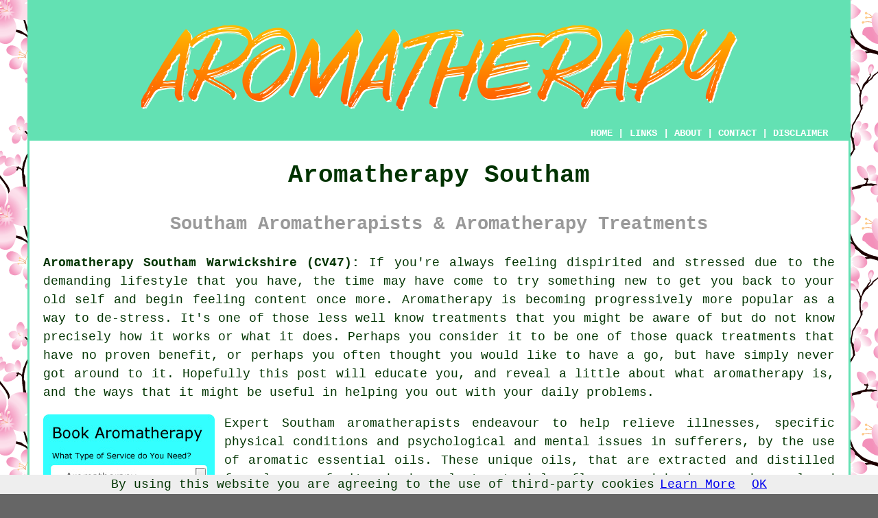

--- FILE ---
content_type: text/html
request_url: https://www.aromatherapys.uk/southam.html
body_size: 8284
content:
<!doctype html>

<html lang="en">

<head>

<meta charset="utf-8">
  
<title>Southam Aromatherapy - Aromatherapists</title> <!-- end Aromatherapy Southam Warwickshire title -->

<meta name="description" content="Aromatherapy Southam Warwickshire (CV47) - ❤️ Aromatherapy - Are you trying to find an aromatherapist in Southam, Warwickshire to help with a health issue? Check out our website." />

<meta name="keywords" content="aromatherapists Southam, aromatherapist, aromatherapy near me, Warwickshire, aromatherapy treatments, massage, aromatherapy Southam" />

<link href="oneColFixCtrHdr.css" rel="stylesheet" type="text/css" />

<meta name=viewport content="width=device-width, initial-scale=1">

<link rel="icon" type="image/x-icon" href="favicon.ico" />

</head>

<body class="oneColFixCtrHdr">

<script src="/cookiechoices.js"></script>
<script>
  document.addEventListener('DOMContentLoaded', function(event) {
    cookieChoices.showCookieConsentBar('By using this website you are agreeing to the use of third-party cookies',
      'OK', 'Learn More', 'privacy-policy.html');
  });
</script>

<div id="container">
  <div id="header">

      <div id="logo"><img src="images/aromatherapylogo.png" alt="Aromatherapy Southam Warwickshire" title="Aromatherapy Southam Warwickshire" class="logo" /></div> <!-- end div logo -->

    <div class="navigation" id="navigation"><a href="https://www.aromatherapys.uk">HOME</a> | <div class="dropdown"> <button class="dropbtn">LINKS</button> <div class="dropdown-content"><a href="southam.html">Aromatherapy Southam</a> <a href="downend.html">Downend</a>
<a href="cheadle.html">Cheadle</a>
<a href="innsworth.html">Innsworth</a>
<a href="manchester.html">Manchester</a>
<a href="brighton.html">Brighton</a>
<a href="nuthall.html">Nuthall</a>
<a href="erskine.html">Erskine</a>
<a href="woolston.html">Woolston</a>
<a href="brandon.html">Brandon</a>
<a href="caterham.html">Caterham</a>
<a href="haslemere.html">Haslemere</a>
<a href="bulkington.html">Bulkington</a>
<a href="leigh.html">Leigh</a>
<a href="chippenham.html">Chippenham</a>
<a href="haverhill.html">Haverhill</a>
<a href="watton.html">Watton</a>
<a href="dalgety-bay.html">Dalgety Bay</a>
<a href="sunbury-on-thames.html">Sunbury-on-Thames</a>
<a href="hounslow.html">Hounslow</a>
<a href="scarcliffe.html">Scarcliffe</a>
<a href="renfrew.html">Renfrew</a>
<a href="sheffield.html">Sheffield</a>
<a href="virginia-water.html">Virginia Water</a>
<a href="hawkwell.html">Hawkwell</a>
<a href="netley.html">Netley</a>
<a href="wishaw.html">Wishaw</a>
<a href="holland-on-sea.html">Holland-on-Sea</a>
<a href="skelton.html">Skelton</a>
<a href="birmingham.html">Birmingham</a>
<a href="kingsbridge.html">Kingsbridge</a>
<a href="burslem.html">Burslem</a>
<a href="lincoln.html">Lincoln</a>
<a href="thorne.html">Thorne</a>
<a href="featherstone.html">Featherstone</a>
<a href="crowthorne.html">Crowthorne</a>
<a href="southampton.html">Southampton</a>
<a href="sawtry.html">Sawtry</a>
<a href="watford.html">Watford</a>
<a href="westbury.html">Westbury</a>
<a href="glasgow.html">Glasgow</a>
<a href="dartford.html">Dartford</a>
<a href="south-kirkby.html">South Kirkby</a>
<a href="atherton.html">Atherton</a>
<a href="buckingham.html">Buckingham</a>
<a href="ebbw-vale.html">Ebbw Vale</a>
<a href="telford.html">Telford</a>
<a href="nuneaton.html">Nuneaton</a>
<a href="rainford.html">Rainford</a>
<a href="lerwick.html">Lerwick</a>
<a href="letchworth.html">Letchworth</a>
<a href="westham.html">Westham</a>
<a href="kelso.html">Kelso</a>
<a href="walkden.html">Walkden</a>
<a href="urmston.html">Urmston</a>
<a href="walsall.html">Walsall</a>
<a href="westhoughton.html">Westhoughton</a>
<a href="maghull.html">Maghull</a>
<a href="carluke.html">Carluke</a>
<a href="sheringham.html">Sheringham</a></div></div> | <a href="about.html" rel="nofollow">ABOUT</a> | <a href="contact.html" rel="nofollow">CONTACT</a> | <a href="disclaimer.html" target="_blank" rel="nofollow">DISCLAIMER</a></div>
  <!-- end #header --></div>
  <div id="mainContent">

    <h1 class="centretext">Aromatherapy Southam</h1>
    
    <h2 class="greytext">Southam Aromatherapists &amp; Aromatherapy Treatments</h2>
    
    <div id="article"><p><strong class="boldlink"><a href="https://www.aromatherapys.uk" title="Aromatherapy Southam Warwickshire UK">Aromatherapy Southam Warwickshire (CV47):</a></strong>  If you're always feeling dispirited and stressed due to the demanding lifestyle that you have, the time may have come to try something new to get you back to your old self and begin feeling content once more. Aromatherapy is becoming progressively more popular as a way to de-stress. It's one of those less well know treatments that you might be aware of but do not know precisely how it works or what it does. Perhaps you consider it to be one of those quack <span class="blacklinks"><a href="polesworth.html" title="treatments">treatments</a></span> that have no proven benefit, or perhaps you often thought you would like to have a go, but have simply never got around to it. Hopefully this post will educate you, and reveal a little about what aromatherapy is, and the ways that it might be useful in helping you out with your daily problems.</p> <!-- end paraone -->

<div id="quote"><a href="contact.html" rel="nofollow"><img src="images/aromatherapy-quote-form.jpg" alt="Southam Aromatherapy Quotes" title="Southam Aromatherapy Quotes" /></a></div>

<div id="paratwo"><p>Expert Southam aromatherapists endeavour to help relieve illnesses, specific physical conditions and psychological and mental issues in sufferers, by the use of aromatic essential oils. These unique oils, that are extracted and distilled from leaves, fruits, herbs, plant materials, flowers and barks, can be employed separately or in conjunction with each other to provide the optimum result.</p></div> <!-- end paratwo -->

<img src="images/trade-images/local-aromatherapy.jpg" alt="Aromatherapy Southam (CV47)" title="Aromatherapy Southam (CV47)" class="floatright" />

<div id="parathree"><p>You'll usually have a preliminary consultation with the therapist to ascertain an outline of your lifestyle, medical history and diet, before any actual treatment gets under way. The information gleaned is utilized to build a <span class="blacklinks"><a href="kenilworth.html" title="treatment plan">treatment plan</a></span> which is most effective, and should help the <strong class="boldlink"><a href="southam.html" title="aromatherapist">aromatherapist</a></strong> to focus <span class="blacklinks"><a href="bedworth.html" title="the treatment">the treatment</a></span> on the right areas. Any respectable therapist in Southam will not proceed without this initial consultation.</p></div> <!-- end parathree -->

<div id="parafour"><p>During a treatment session, oils are applied straight onto the skin of the patient and rubbed in using massage techniques. These techniques require a great deal of skill and know-how and most professional Southam aromatherapists will have prior experience in other complimentary and alternative treatments and perhaps also in healthcare-associated massage. To receive the maximum benefit from this procedure it isn't out of the ordinary for the client to be asked to continue their therapy at home, after being supplied with some step-by-step instructions and ready prepared oils.</p></div> <!-- end parafour -->

<img src="images/trade-images/aromatherapists-uk.jpg" alt="Aromatherapists Southam, Warwickshire" title="Aromatherapists Southam, Warwickshire" class="floatleft" />

<div id="parafive"><p>Some of the most popular <strong class="boldlink"><a href="southam.html" title="essential oils">essential oils</a></strong> at present are clove oil, oregano oil, rose, lavender, lemon oil, <span class="blacklinks"><a href="alcester.html" title="bergamot">bergamot</a></span>, <span class="blacklinks"><a href="shipston-on-stour.html" title="marjoram">marjoram</a></span>, sandalwood, patchouli, peppermint, <span class="blacklinks"><a href="stratford-upon-avon.html" title="chamomile">chamomile</a></span>, eucalyptus and tea tree oil. Also the ways in which these essential oils are used can be similarly diverse, and treatments might involve their use in their raw form, as infusions, in vaporizers, in diffusers and as carrier oils. Each of these practices has a different goal and your chosen Southam aromatherapist will know exactly which one to use to get the perfect end result.</p></div> <!-- end parafive -->

<div id="parasix"><p>Although trained aromatherapists can become signed-up members of a number of professional bodies such as the Federation of Holistic Therapists (FHT), the Complementary and Natural Healthcare Council (CNHC), the Aromatherapy Trade Council, the International Federation of Professional Aromatherapists (IFPA) or the Aromatherapy Council, there aren't any specified legal requirements administering the use of aromatherapy. Would-be therapists can take courses and training to gain various diplomas and certificates. Such associations have minimum standards for entry and any individual wishing to sign up will at least need a diploma or degree in aromatherapy, so that clients seeking treatment can trust the ability of their membership.</p></div> <!-- end parasix -->

	<div id="smallquote"><a href="contact.html" rel="nofollow"><img src="images/make-an-enquiry.png" alt="Aromatherapy Sessions in Southam (01926)" title="Aromatherapy Sessions in Southam (01926)" /></a></div> <!-- end div smallquote -->

<div id="paraseven"><p>It is possible to get aromatherapy treatments in health clinics, hospitals, hospices and medical practices in the Southam district, where therapy is typically used alongside traditional medical practices to tackle symptoms and give the very best likelihood of respite or recovery. Several private aromatherapy centres which still aim to supplement conventional solutions, sometimes have no direct links with the National Health Service.</p></div> <!-- end paraseven -->

<img src="images/trade-images/aromatherapy-treatment.jpg" alt="Aromatherapy Treatments Southam (CV47)" title="Aromatherapy Treatments Southam (CV47)" class="floatright" />

<div id="paraeight"><p>In no situation should any Southam aromatherapist be offering medical advice on symptoms and treatments or providing diagnoses for individual medical conditions. This needs to be down to the GP of the client or other qualified doctor. An aromatherapist will however advocate solutions to relieve or alleviate a condition through the use of massage and essential oils.</p></div> <!-- end paraeight -->

<div id="paranine"></div> <!-- end paranine -->

<div id="paraten"></div> <!-- end paraten -->

<div id="villages"><p>Aromatherapy treatments are available in <a href="https://en.wikipedia.org/wiki/Southam" target="_blank">Southam</a> and also in nearby places like: Priors Hardwick, Stockton, Deppers Bridge, Bishops Itchington, Priors Marston, Offchurch, Long Itchington, Gaydon, Harbury, Ladbroke, Ufton, Broadwell, Napton on the Hill, Kites Hardwick, Bascote, and in these postcodes CV47 2UU, CV47 0JG, CV47 0HB, CV47 0JY, CV47 0LT, CV47 0JE, CV47 2DG, CV47 1AH, CV47 1PW, CV47 1AR. Checking this can make certain that you access locally based providers of aromatherapy. Southam residents will be able to benefit from these and lots of other related services.</p></div> <!-- end div villages -->


<div id="OPTIONALTWO"></div> <!-- end div optional two -->

<div id="OPTIONALTHREE"><h3>Microdermabrasion Southam</h3><img src="images/trade-images/crystal-microdermabrasion.jpg" alt="Microdermabrasion Southam Warwickshire" title="Microdermabrasion Southam Warwickshire" class="floatleft" /><p>Microdermabrasion is a comparatively new beauty treatment that might be available from some aromatherapists in Southam. A minimally-invasive and non-toxic process, microdermabrasion employs aluminium oxide crystals and suction to restore skin texture and tone.</p><p>This treatment exfoliates the skin to eliminate dead skin cells and dirt from the hands, face, neck, chest and back. To achieve the fundamental objectives of microdermabrasion (i.e. the diminuition of small scars, age spots, fine lines, wrinkles and sun damage), several treatments could be required. When administered by a certified Southam practitioner, microdermabrasion is usually very safe.</p></div> <!-- end div optional three -->

<div id="OPTIONALONE"><h3>What Can Aromatherapy Treat?</h3><img src="images/trade-images/aromatherapist-cures.jpg" alt="What Can Aromatherapy be Used to Treat?" title="What is Aromatherapy?" class="floatleft" /><p>While this discipline is still looked upon as a predominantly complementary treatment and as such is not part of traditional healthcare, aromatherapists in Southam are convinced that they can effectively treat many complaints and medical problems. Among the main conditions that may be helped or alleviated are: menstrual pains, back pain, earache, <span class="blacklinks"><a href="rugby.html" title="headaches">headaches</a></span>, <span class="blacklinks"><a href="rugby.html" title="allergies">allergies</a></span>, fatigue, asthma, depression, migraines, <span class="blacklinks"><a href="bulkington.html" title="stress">stress</a></span> and sleeping disorders, however this is not a complete list. You've got nothing at all to lose by having a bash at aromatherapy, if conventional medicine has failed to solve a health issue that you've been suffering from. Certain aromatherapy oils are not suitable if your are affected by hypoglycaemia, deep vein thrombosis, recent surgery, kidney problems, epilepsy or high blood pressure, in which case you ought to get further advice.</p></div> <!-- end div optional one -->

<div id="OPTIONALFOUR"></div> <!-- end div optional four -->

<div id="OPTIONALSIX"><h3>Hot Stone Massage Southam</h3><p>A hot stone massage is a great way to relieve stress and tension. It uses heated and cooled stones to massage the body. The warmth of the stones relieves the body of pain and tension, and the stones also offer therapeutic benefits. This form of massage is becoming popular in today's busy world. The benefits are endless.</p><img src="images/trade-images/hot-stone-massage.jpg" alt="Hot Stone Massage Southam" title="Hot Stone Massage Southam" class="floatright" /><p>Hot stone massages are deeply relaxing and detoxifying. The heat from the stones stimulates circulation, which in turn releases toxins from the body. It also helps the body heal itself by re-energising the body. While massage can be used on anybody, pregnancy is especially delicate and should only be performed by a trained massage therapist.</p><p>During a hot stone massage, the therapist places a heated stone on specific pressure points on the body, including the spine, on the back of the knees, and between the toes. The heat from the stones penetrates the body, which allows the massage therapist to work in deep tissues.</p><p>When using hot stones, massage therapists must be careful to monitor the temperature to avoid burning the client. Regardless of whether the stone is hot or cold, massage therapists must be constantly monitoring the stone temperature to ensure it is safe for the patient. The stones should be placed on the client's body at the appropriate temperature.</p></div> <!-- end div optional six -->

<div id="OPTIONALFIVE"></div> <!-- end div optional five -->


<p><strong>Coming Soon:</strong> Hopi ear candling Southam.</p>

<div id="OPTIONALSEVEN"></div> <!-- end div optional seven -->

<div id="OPTIONALEIGHT"></div> <!-- end div optional eight -->

<div id="temp"></div> <!-- end div temp -->

<div id="leadingarticle"></div> <!-- end div leadingarticle -->


<div id="tasks"><h3>Related Services</h3><p><strong class="boldlink"><a href="southam.html">Southam aromatherapists</a></strong> can generally help with joint pain aromatherapy Southam, microneedling in Southam, crystal healing, hot stone massage Southam, aromatherapy treatments for insomnia issues, aromatherapy treatments for tennis elbow in Southam, deep tissue massage, aromatherapy treatments for sports injuries, aromatherapy treatments for depression Southam, acupuncture, tapotement massage, holistic therapies Southam, aromatherapy for panic and anxiety, sciatica aromatherapy Southam, aromatherapy shoulder and back massage, aromatherapy for rheumatism, aromatherapy treatments for sciatica, aromatherapy for headaches Southam, aromatherapy for acne in Southam, sleep aromatherapy Southam, aromatherapy lower leg and foot massage in Southam, corporate massage, aromatherapy massage for stress and worry, Chinese cupping in Southam, aromatherapy massage for labour, aromatherapy for migraines in Southam, aromatherapy and reflexology, detoxifying massage Southam, aromatherapy treatments for shoulder pain, pregnancy massage Southam, microdermabrasion, aromatherapy for period pain Southam, clinical aromatherapy Southam, reflexology Southam and other <span class="blacklinks"><a href="warwick.html">aromatherapy related services</a></span> in Southam, <span class="blacklinks"><a href="kenilworth.html">Warwickshire</a></span>. Local Southam aromatherapists will most likely have the postcode CV47 and the dialling code 01926. These are just an example of the activities that are accomplished by experts in aromatherapy. Southam providers will be delighted to keep you abreast of their whole range of services.</p></div> <!-- end div tasks -->

<div id="projects"><h3>Warwickshire Aromatherapy Enquiries</h3><img src="images/trade-images/latest-enquiries.jpg" alt="Warwickshire Aromatherapy Enquiries" title="Warwickshire Aromatherapy Enquiries" class="floatleft greendottedborder" /><p><strong>Recently posted Warwickshire aromatherapy enquiries</strong>: Zaki Stringer was looking for somebody who does aromatherapy in Wilmcote. Stefan Milner from Dordon, Warwickshire was trying to find aromatherapy nearby. Ameerah Fryer from Ansley, Warwickshire was trying to find an aromatherapist nearby. Carys Orchard was trying to find an aromatherapist near Whitnash. Aarav Metcalf was trying to find someone who can do aromatherapy treatments in Ettington, Warwickshire. Alan Roberts in Ettington needed aromatherapy treatments for stress. Emmeline Rodgers from Bishops Tachbrook was looking for aromatherapists nearby. Kaitlin Stark was searching for <span class="blacklinks"><a href="hemel-hempstead.html" title="an aromatherapist near">an aromatherapist near</a></span> Claverdon.</p></div> <!-- end div projects -->

<div id="disorderedtwo"><h3>Required Skills for Aromatherapists</h3><ul><li>Be good at selling products and services</li> 
<li>Customer service skills</li> 
<li>The ability to work well with your hands</li> 
<li>A desire to help others</li> 
<li>Sensitivity and understanding</li> 
<li>Proactive listening skills</li> 
<li>The ability to work well with other people</li> 
<li>To be able to carry out simple tasks on a computer</li> 
<li>Superb verbal communication skills</li></ul></div> <!-- end div disorderedtwo -->

<div id="sentencesone"></div> <!-- end div sentencesone -->

<div id="otherskills"><h3>Other Therapies</h3><p>Although you may currently be looking for somebody who can perform aromatherapy in Southam, Warwickshire, but you can likewise get <a href="other-treatments.html" rel="nofollow" target="_blank">nutritionists</a> in Southam, <a href="sports-massage.html" rel="nofollow" target="_blank">sports massage</a> in Southam, <a href="other-treatments.html" rel="nofollow" target="_blank">cognitive behavioural therapy</a> in Southam, <a href="other-treatments.html" rel="nofollow" target="_blank">acupuncturists</a> in Southam, <a href="contact.html" rel="nofollow" target="_blank">indian head massage</a> in Southam, <a href="contact.html" rel="nofollow" target="_blank">hopi ear candling</a> in Southam, <a href="other-treatments.html" rel="nofollow" target="_blank">chiropractors</a> in Southam, <a href="other-treatments.html" rel="nofollow" target="_blank">alternative healing</a> in Southam, <a href="contact.html" rel="nofollow" target="_blank">crystal therapy</a> in Southam, <a href="other-treatments.html" rel="nofollow" target="_blank">dieticians</a> in Southam, <a href="other-treatments.html" rel="nofollow" target="_blank">addiction therapists</a> in Southam, <a href="other-treatments.html" rel="nofollow" target="_blank">shiatsu therapists</a> in Southam, <a href="other-treatments.html" rel="nofollow" target="_blank">reflexologists</a> in Southam, <a href="other-treatments.html" rel="nofollow" target="_blank">reiki healing</a> in Southam, <a href="contact.html" rel="nofollow" target="_blank">hot stone massage</a> in Southam, <a href="other-treatments.html" rel="nofollow" target="_blank">osteopaths</a> in Southam, <a href="other-treatments.html" rel="nofollow" target="_blank">homeopathists</a> in Southam.</p></div> <!-- end div other skills -->

<div id="extraquote"><a href="contact.html" rel="nofollow"><img src="images/make-an-enquiry.png" alt="AROMATHERAPY SOUTHAM (CV47)" title="AROMATHERAPY SOUTHAM (CV47)" /></a></div> <!-- end div extraquote -->


<div id="addedstuff"></div> <!-- end div addedstuff -->

<div id="placesnear"><h3>Aromatherapy Near Me</h3><p>Also <span class="blacklinks"><a href="bristol.html">find</a></span>: Gaydon aromatherapy, Napton on the Hill aromatherapy, Kites Hardwick aromatherapy, Deppers Bridge aromatherapy, Ladbroke aromatherapy, Bishops Itchington aromatherapy, Ufton aromatherapy, Priors Marston aromatherapy, Broadwell aromatherapy, Harbury aromatherapy, Stockton aromatherapy, Bascote aromatherapy, Priors Hardwick aromatherapy, Offchurch aromatherapy, Long Itchington <span class="blacklinks"><a href="edinburgh.html">aromatherapists</a></span> and more. All of these locations are catered for by specialists in aromatherapy. Southam residents can get aromatherapy quotations by going <a href="contact.html" rel="nofollow">here</a>.</p></div> <!-- end div places near -->


<div id="unordered"><h2><strong class="boldlink"><a href="southam.html">Aromatherapy Services Southam</a></strong></h2>

	<div id="bark">
	<div id="quotetext"><strong>Find an Aromatherapist in Southam Here</strong></div>
<div id="ratedpeople"><a href="contact.html" rel="nofollow"><img src="images/bark-aromatherapy-form9.jpg" alt="Book Aromatherapy Treatments in Southam (CV47)" title="Book Aromatherapy Treatments in Southam (CV47)" /></a></div>
	</div>
	
	<ul>
		<li>Southam Aromatherapy for Depression</li>
<li>Southam Aromatherapy Facial Massage</li>
<li>Southam Chinese Face Massage</li>
<li>Southam Hopi Ear Candling</li>
<li>Southam Indian Head Massage</li>
<li>Southam Detox Massage</li>
<li>Southam Crystal Healing</li>
<li>Southam Deep Tissue Massage</li>
<li>Southam Hot Stone Massage</li>
<li>Southam Aromatherapy Sessions</li>
<li>Southam Aromatherapists</li>
<li>Southam Aromatherapy for Pain Relief</li>
<li>Southam Aromatherapy Treatments</li>
<li>Southam Aromatherapy Massage</li>
	</ul></div> <!-- end div unordered -->
	

<div id="books"><h3>Aromatherapy Books</h3><img src="images/trade-images/aromatherapy-books.jpg" alt="Aromatherapy Books" title="Aromatherapy Books" class="floatleft" /><p>Bibliography: The Art of Aromatherapy, The Fragrant Mind, The Everyday Magic of Aromatherapy, Essential Oils for Beginners, The Book of Massage &amp; Aromatherapy, Aromatherapy: A Guide for Home Use (Christine Westwood), 600 Aromatherapy Recipes for Beauty Health &amp; Home.</p></div> <!-- end div books -->

<div id="streets"><h3>Around Southam</h3><p>People living in these Southam streets recently booked aromatherapy sessions: Beech Close, Shepherds Hill, Ash Grove, Hillyard Road, Pound Way, Watergall Close, Chestnut Place, Priors Meadow, Spire Bank, Brown's Bridge Road, Abbey Close, Wood Street, Mayfield Mews, Kirkwall, Bascote Rise, The Furrows, Tattle Bank, Manders Croft, Northfield Road, Old Road, Barkus Close, Little Park, Cherry Tree Walk, Elmbank, Ploughmans Holt, Market Hill, Berry Lane, High Street, as well as folks with the following postcodes: CV47 2UU, CV47 0JG, CV47 0HB, CV47 0JY, CV47 0LT, CV47 0JE, CV47 2DG, CV47 1AH, CV47 1PW, CV47 1AR. People in these streets recently sought aromatherapy. Southam residents enjoyed the benefits of reliable and top quality aromatherapy services.</p></div> <!-- end div streets -->


<!-- start div gallery -->

<div class="gallery">
  <div class="column">
    <img src="images/trade-images/aromatherapy4.jpg" alt="Aromatherapy Southam" title="Aromatherapy Southam" style="width:100%">
  Aromatherapy Southam</div>
  <div class="column">
    <img src="images/trade-images/aromatherapy-treatment.jpg" alt="Aromatherapist Near Southam" title="Aromatherapist Near Southam" style="width:100%">
  Aromatherapist Near Southam</div>
  <div class="column">
    <img src="images/trade-images/aromatherapists.jpg" alt="Aromatherapists Southam UK" title="Aromatherapists Southam UK" style="width:100%">
  Aromatherapists Southam</div>
</div>

<!-- end div gallery -->

<div id="info"><p>For the latest local info relating to Southam, Warwickshire take a look <a href="https://southamcouncil-warks.gov.uk/" target="_blank">here</a></p></div> <!-- end div info -->

	<div id="maintowns"><h3>Aromatherapists Warwickshire</h3><p>More <span class="blacklinks"><a href="innsworth.html">Warwickshire</a></span> <span class="blacklinks"><a href="london.html">aromatherapy practitioners</a></span>: <a href="coleshill.html">Coleshill</a>, <a href="alcester.html">Alcester</a>, <a href="bedworth.html">Bedworth</a>, <a href="shipston-on-stour.html">Shipston-on-Stour</a>, <a href="stratford-upon-avon.html">Stratford-upon-Avon</a>, <a href="leamington-spa.html">Leamington Spa</a>, <a href="kenilworth.html">Kenilworth</a>, <a href="atherstone.html">Atherstone</a>, <a href="rugby.html">Rugby</a>, <a href="bulkington.html">Bulkington</a>, <a href="wellesbourne.html">Wellesbourne</a>, <a href="polesworth.html">Polesworth</a>, <a href="southam.html">Southam</a>, <a href="studley.html">Studley</a>, <a href="whitnash.html">Whitnash</a>, <a href="nuneaton.html">Nuneaton</a>, <a href="warwick.html">Warwick</a>, <a href="kingsbury.html">Kingsbury</a> and <a href="bidford-on-avon.html">Bidford-on-Avon</a>.</p></div> <!-- end div maintowns -->

<div id="postcode"><p>Aromatherapists in CV47 area, 01926.</p></div> <!-- end div postcode -->

<p><a href="https://www.aromatherapys.uk/southam.html" target="_top">TOP - Aromatherapy Southam</a> - <a href="sports-massage.html" rel="nofollow">Sports Massage Southam</a></p>

	<div id="keywords"><p>Hot Stone Massage Southam - Alternative Healing Southam - Chinese Facial Massage Southam - Indian Head Massage Southam - Aromatherapy Near Me - Aromatherapy Treatments Southam - Aromatherapist Southam - Sports Massage Southam - Hopi Ear Candling Southam</p></div> <!-- end div keywords --></div> <!-- end Aromatherapy Southam (01926) article -->

    <h3 class="centretext"><a href="https://www.aromatherapys.uk">HOME - AROMATHERAPY UK</a></h3>
    
	<div id="date" style="text-align:right; font-size:12px"><p>(This aromatherapy Southam page was updated on 28-09-2022)</p></div> <!-- end div date -->    
    
	<!-- end #mainContent --></div>
  <div id="footer">
  <div class="floatleft" id="sitemap"><p><a href="ror.xml" target="_blank">Sitemap</a> - <a href="new-pages.html" target="_blank">New Pages</a> - <a href="updated-pages.html" target="_blank">Updated Pages</a></p></div>
  <div class="floatright" id="privacy"><p><a href="privacy-policy.html" target="_blank" rel="nofollow">Privacy</a></p></div>
<p>&nbsp;</p>
	<div id="footerad"><a href="contact.html" rel="nofollow"><img src="images/make-an-enquiry.png" alt="Book Aromatherapists" title="Book Aromatherapists" /></a></div>
    <p>&copy; Aromatherapys 2022 - Aromatherapy Southam - Aromatherapists (CV47)</p>
    <br />
  <!-- end #footer --> <!-- end Aromatherapy Southam (CV47) page --></div>
<!-- end #container --></div>

<!-- Go to www.addthis.com/dashboard to customize your tools -->
<script type="text/javascript" src="//s7.addthis.com/js/300/addthis_widget.js#pubid=ra-5a392c3fb4a60a42"></script>

</body>
</html>
